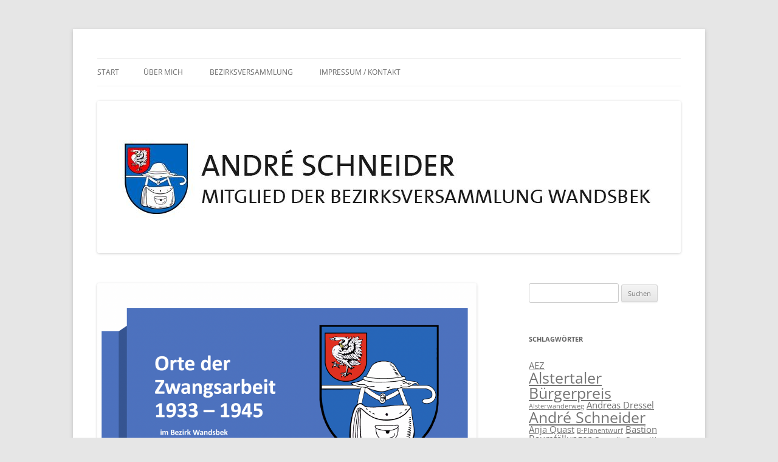

--- FILE ---
content_type: text/html; charset=UTF-8
request_url: http://www.andreschneider.net/2023/01/14/orte-der-zwangsarbeit-1933-1945-im-bezirk-wandsbek/
body_size: 12741
content:
<!DOCTYPE html>
<html lang="de">
<head>
<meta charset="UTF-8" />
<meta name="viewport" content="width=device-width, initial-scale=1.0" />
<title>Orte der Zwangsarbeit 1933 – 1945 im Bezirk Wandsbek | André Schneider</title>
<link rel="profile" href="https://gmpg.org/xfn/11" />
<link rel="pingback" href="http://www.andreschneider.net/xmlrpc.php">
<meta name='robots' content='max-image-preview:large' />
<link rel='dns-prefetch' href='//www.andreschneider.net' />
<link rel="alternate" type="application/rss+xml" title="André Schneider &raquo; Feed" href="http://www.andreschneider.net/feed/" />
<link rel="alternate" type="application/rss+xml" title="André Schneider &raquo; Kommentar-Feed" href="http://www.andreschneider.net/comments/feed/" />
<link rel="alternate" type="application/rss+xml" title="André Schneider &raquo; Kommentar-Feed zu Orte der Zwangsarbeit 1933 – 1945 im Bezirk Wandsbek" href="http://www.andreschneider.net/2023/01/14/orte-der-zwangsarbeit-1933-1945-im-bezirk-wandsbek/feed/" />
<link rel="alternate" title="oEmbed (JSON)" type="application/json+oembed" href="http://www.andreschneider.net/wp-json/oembed/1.0/embed?url=http%3A%2F%2Fwww.andreschneider.net%2F2023%2F01%2F14%2Forte-der-zwangsarbeit-1933-1945-im-bezirk-wandsbek%2F" />
<link rel="alternate" title="oEmbed (XML)" type="text/xml+oembed" href="http://www.andreschneider.net/wp-json/oembed/1.0/embed?url=http%3A%2F%2Fwww.andreschneider.net%2F2023%2F01%2F14%2Forte-der-zwangsarbeit-1933-1945-im-bezirk-wandsbek%2F&#038;format=xml" />
<style id='wp-img-auto-sizes-contain-inline-css' type='text/css'>
img:is([sizes=auto i],[sizes^="auto," i]){contain-intrinsic-size:3000px 1500px}
/*# sourceURL=wp-img-auto-sizes-contain-inline-css */
</style>
<style id='wp-emoji-styles-inline-css' type='text/css'>

	img.wp-smiley, img.emoji {
		display: inline !important;
		border: none !important;
		box-shadow: none !important;
		height: 1em !important;
		width: 1em !important;
		margin: 0 0.07em !important;
		vertical-align: -0.1em !important;
		background: none !important;
		padding: 0 !important;
	}
/*# sourceURL=wp-emoji-styles-inline-css */
</style>
<style id='wp-block-library-inline-css' type='text/css'>
:root{--wp-block-synced-color:#7a00df;--wp-block-synced-color--rgb:122,0,223;--wp-bound-block-color:var(--wp-block-synced-color);--wp-editor-canvas-background:#ddd;--wp-admin-theme-color:#007cba;--wp-admin-theme-color--rgb:0,124,186;--wp-admin-theme-color-darker-10:#006ba1;--wp-admin-theme-color-darker-10--rgb:0,107,160.5;--wp-admin-theme-color-darker-20:#005a87;--wp-admin-theme-color-darker-20--rgb:0,90,135;--wp-admin-border-width-focus:2px}@media (min-resolution:192dpi){:root{--wp-admin-border-width-focus:1.5px}}.wp-element-button{cursor:pointer}:root .has-very-light-gray-background-color{background-color:#eee}:root .has-very-dark-gray-background-color{background-color:#313131}:root .has-very-light-gray-color{color:#eee}:root .has-very-dark-gray-color{color:#313131}:root .has-vivid-green-cyan-to-vivid-cyan-blue-gradient-background{background:linear-gradient(135deg,#00d084,#0693e3)}:root .has-purple-crush-gradient-background{background:linear-gradient(135deg,#34e2e4,#4721fb 50%,#ab1dfe)}:root .has-hazy-dawn-gradient-background{background:linear-gradient(135deg,#faaca8,#dad0ec)}:root .has-subdued-olive-gradient-background{background:linear-gradient(135deg,#fafae1,#67a671)}:root .has-atomic-cream-gradient-background{background:linear-gradient(135deg,#fdd79a,#004a59)}:root .has-nightshade-gradient-background{background:linear-gradient(135deg,#330968,#31cdcf)}:root .has-midnight-gradient-background{background:linear-gradient(135deg,#020381,#2874fc)}:root{--wp--preset--font-size--normal:16px;--wp--preset--font-size--huge:42px}.has-regular-font-size{font-size:1em}.has-larger-font-size{font-size:2.625em}.has-normal-font-size{font-size:var(--wp--preset--font-size--normal)}.has-huge-font-size{font-size:var(--wp--preset--font-size--huge)}.has-text-align-center{text-align:center}.has-text-align-left{text-align:left}.has-text-align-right{text-align:right}.has-fit-text{white-space:nowrap!important}#end-resizable-editor-section{display:none}.aligncenter{clear:both}.items-justified-left{justify-content:flex-start}.items-justified-center{justify-content:center}.items-justified-right{justify-content:flex-end}.items-justified-space-between{justify-content:space-between}.screen-reader-text{border:0;clip-path:inset(50%);height:1px;margin:-1px;overflow:hidden;padding:0;position:absolute;width:1px;word-wrap:normal!important}.screen-reader-text:focus{background-color:#ddd;clip-path:none;color:#444;display:block;font-size:1em;height:auto;left:5px;line-height:normal;padding:15px 23px 14px;text-decoration:none;top:5px;width:auto;z-index:100000}html :where(.has-border-color){border-style:solid}html :where([style*=border-top-color]){border-top-style:solid}html :where([style*=border-right-color]){border-right-style:solid}html :where([style*=border-bottom-color]){border-bottom-style:solid}html :where([style*=border-left-color]){border-left-style:solid}html :where([style*=border-width]){border-style:solid}html :where([style*=border-top-width]){border-top-style:solid}html :where([style*=border-right-width]){border-right-style:solid}html :where([style*=border-bottom-width]){border-bottom-style:solid}html :where([style*=border-left-width]){border-left-style:solid}html :where(img[class*=wp-image-]){height:auto;max-width:100%}:where(figure){margin:0 0 1em}html :where(.is-position-sticky){--wp-admin--admin-bar--position-offset:var(--wp-admin--admin-bar--height,0px)}@media screen and (max-width:600px){html :where(.is-position-sticky){--wp-admin--admin-bar--position-offset:0px}}

/*# sourceURL=wp-block-library-inline-css */
</style><style id='wp-block-paragraph-inline-css' type='text/css'>
.is-small-text{font-size:.875em}.is-regular-text{font-size:1em}.is-large-text{font-size:2.25em}.is-larger-text{font-size:3em}.has-drop-cap:not(:focus):first-letter{float:left;font-size:8.4em;font-style:normal;font-weight:100;line-height:.68;margin:.05em .1em 0 0;text-transform:uppercase}body.rtl .has-drop-cap:not(:focus):first-letter{float:none;margin-left:.1em}p.has-drop-cap.has-background{overflow:hidden}:root :where(p.has-background){padding:1.25em 2.375em}:where(p.has-text-color:not(.has-link-color)) a{color:inherit}p.has-text-align-left[style*="writing-mode:vertical-lr"],p.has-text-align-right[style*="writing-mode:vertical-rl"]{rotate:180deg}
/*# sourceURL=http://www.andreschneider.net/wp-includes/blocks/paragraph/style.min.css */
</style>
<style id='global-styles-inline-css' type='text/css'>
:root{--wp--preset--aspect-ratio--square: 1;--wp--preset--aspect-ratio--4-3: 4/3;--wp--preset--aspect-ratio--3-4: 3/4;--wp--preset--aspect-ratio--3-2: 3/2;--wp--preset--aspect-ratio--2-3: 2/3;--wp--preset--aspect-ratio--16-9: 16/9;--wp--preset--aspect-ratio--9-16: 9/16;--wp--preset--color--black: #000000;--wp--preset--color--cyan-bluish-gray: #abb8c3;--wp--preset--color--white: #fff;--wp--preset--color--pale-pink: #f78da7;--wp--preset--color--vivid-red: #cf2e2e;--wp--preset--color--luminous-vivid-orange: #ff6900;--wp--preset--color--luminous-vivid-amber: #fcb900;--wp--preset--color--light-green-cyan: #7bdcb5;--wp--preset--color--vivid-green-cyan: #00d084;--wp--preset--color--pale-cyan-blue: #8ed1fc;--wp--preset--color--vivid-cyan-blue: #0693e3;--wp--preset--color--vivid-purple: #9b51e0;--wp--preset--color--blue: #21759b;--wp--preset--color--dark-gray: #444;--wp--preset--color--medium-gray: #9f9f9f;--wp--preset--color--light-gray: #e6e6e6;--wp--preset--gradient--vivid-cyan-blue-to-vivid-purple: linear-gradient(135deg,rgb(6,147,227) 0%,rgb(155,81,224) 100%);--wp--preset--gradient--light-green-cyan-to-vivid-green-cyan: linear-gradient(135deg,rgb(122,220,180) 0%,rgb(0,208,130) 100%);--wp--preset--gradient--luminous-vivid-amber-to-luminous-vivid-orange: linear-gradient(135deg,rgb(252,185,0) 0%,rgb(255,105,0) 100%);--wp--preset--gradient--luminous-vivid-orange-to-vivid-red: linear-gradient(135deg,rgb(255,105,0) 0%,rgb(207,46,46) 100%);--wp--preset--gradient--very-light-gray-to-cyan-bluish-gray: linear-gradient(135deg,rgb(238,238,238) 0%,rgb(169,184,195) 100%);--wp--preset--gradient--cool-to-warm-spectrum: linear-gradient(135deg,rgb(74,234,220) 0%,rgb(151,120,209) 20%,rgb(207,42,186) 40%,rgb(238,44,130) 60%,rgb(251,105,98) 80%,rgb(254,248,76) 100%);--wp--preset--gradient--blush-light-purple: linear-gradient(135deg,rgb(255,206,236) 0%,rgb(152,150,240) 100%);--wp--preset--gradient--blush-bordeaux: linear-gradient(135deg,rgb(254,205,165) 0%,rgb(254,45,45) 50%,rgb(107,0,62) 100%);--wp--preset--gradient--luminous-dusk: linear-gradient(135deg,rgb(255,203,112) 0%,rgb(199,81,192) 50%,rgb(65,88,208) 100%);--wp--preset--gradient--pale-ocean: linear-gradient(135deg,rgb(255,245,203) 0%,rgb(182,227,212) 50%,rgb(51,167,181) 100%);--wp--preset--gradient--electric-grass: linear-gradient(135deg,rgb(202,248,128) 0%,rgb(113,206,126) 100%);--wp--preset--gradient--midnight: linear-gradient(135deg,rgb(2,3,129) 0%,rgb(40,116,252) 100%);--wp--preset--font-size--small: 13px;--wp--preset--font-size--medium: 20px;--wp--preset--font-size--large: 36px;--wp--preset--font-size--x-large: 42px;--wp--preset--spacing--20: 0.44rem;--wp--preset--spacing--30: 0.67rem;--wp--preset--spacing--40: 1rem;--wp--preset--spacing--50: 1.5rem;--wp--preset--spacing--60: 2.25rem;--wp--preset--spacing--70: 3.38rem;--wp--preset--spacing--80: 5.06rem;--wp--preset--shadow--natural: 6px 6px 9px rgba(0, 0, 0, 0.2);--wp--preset--shadow--deep: 12px 12px 50px rgba(0, 0, 0, 0.4);--wp--preset--shadow--sharp: 6px 6px 0px rgba(0, 0, 0, 0.2);--wp--preset--shadow--outlined: 6px 6px 0px -3px rgb(255, 255, 255), 6px 6px rgb(0, 0, 0);--wp--preset--shadow--crisp: 6px 6px 0px rgb(0, 0, 0);}:where(.is-layout-flex){gap: 0.5em;}:where(.is-layout-grid){gap: 0.5em;}body .is-layout-flex{display: flex;}.is-layout-flex{flex-wrap: wrap;align-items: center;}.is-layout-flex > :is(*, div){margin: 0;}body .is-layout-grid{display: grid;}.is-layout-grid > :is(*, div){margin: 0;}:where(.wp-block-columns.is-layout-flex){gap: 2em;}:where(.wp-block-columns.is-layout-grid){gap: 2em;}:where(.wp-block-post-template.is-layout-flex){gap: 1.25em;}:where(.wp-block-post-template.is-layout-grid){gap: 1.25em;}.has-black-color{color: var(--wp--preset--color--black) !important;}.has-cyan-bluish-gray-color{color: var(--wp--preset--color--cyan-bluish-gray) !important;}.has-white-color{color: var(--wp--preset--color--white) !important;}.has-pale-pink-color{color: var(--wp--preset--color--pale-pink) !important;}.has-vivid-red-color{color: var(--wp--preset--color--vivid-red) !important;}.has-luminous-vivid-orange-color{color: var(--wp--preset--color--luminous-vivid-orange) !important;}.has-luminous-vivid-amber-color{color: var(--wp--preset--color--luminous-vivid-amber) !important;}.has-light-green-cyan-color{color: var(--wp--preset--color--light-green-cyan) !important;}.has-vivid-green-cyan-color{color: var(--wp--preset--color--vivid-green-cyan) !important;}.has-pale-cyan-blue-color{color: var(--wp--preset--color--pale-cyan-blue) !important;}.has-vivid-cyan-blue-color{color: var(--wp--preset--color--vivid-cyan-blue) !important;}.has-vivid-purple-color{color: var(--wp--preset--color--vivid-purple) !important;}.has-black-background-color{background-color: var(--wp--preset--color--black) !important;}.has-cyan-bluish-gray-background-color{background-color: var(--wp--preset--color--cyan-bluish-gray) !important;}.has-white-background-color{background-color: var(--wp--preset--color--white) !important;}.has-pale-pink-background-color{background-color: var(--wp--preset--color--pale-pink) !important;}.has-vivid-red-background-color{background-color: var(--wp--preset--color--vivid-red) !important;}.has-luminous-vivid-orange-background-color{background-color: var(--wp--preset--color--luminous-vivid-orange) !important;}.has-luminous-vivid-amber-background-color{background-color: var(--wp--preset--color--luminous-vivid-amber) !important;}.has-light-green-cyan-background-color{background-color: var(--wp--preset--color--light-green-cyan) !important;}.has-vivid-green-cyan-background-color{background-color: var(--wp--preset--color--vivid-green-cyan) !important;}.has-pale-cyan-blue-background-color{background-color: var(--wp--preset--color--pale-cyan-blue) !important;}.has-vivid-cyan-blue-background-color{background-color: var(--wp--preset--color--vivid-cyan-blue) !important;}.has-vivid-purple-background-color{background-color: var(--wp--preset--color--vivid-purple) !important;}.has-black-border-color{border-color: var(--wp--preset--color--black) !important;}.has-cyan-bluish-gray-border-color{border-color: var(--wp--preset--color--cyan-bluish-gray) !important;}.has-white-border-color{border-color: var(--wp--preset--color--white) !important;}.has-pale-pink-border-color{border-color: var(--wp--preset--color--pale-pink) !important;}.has-vivid-red-border-color{border-color: var(--wp--preset--color--vivid-red) !important;}.has-luminous-vivid-orange-border-color{border-color: var(--wp--preset--color--luminous-vivid-orange) !important;}.has-luminous-vivid-amber-border-color{border-color: var(--wp--preset--color--luminous-vivid-amber) !important;}.has-light-green-cyan-border-color{border-color: var(--wp--preset--color--light-green-cyan) !important;}.has-vivid-green-cyan-border-color{border-color: var(--wp--preset--color--vivid-green-cyan) !important;}.has-pale-cyan-blue-border-color{border-color: var(--wp--preset--color--pale-cyan-blue) !important;}.has-vivid-cyan-blue-border-color{border-color: var(--wp--preset--color--vivid-cyan-blue) !important;}.has-vivid-purple-border-color{border-color: var(--wp--preset--color--vivid-purple) !important;}.has-vivid-cyan-blue-to-vivid-purple-gradient-background{background: var(--wp--preset--gradient--vivid-cyan-blue-to-vivid-purple) !important;}.has-light-green-cyan-to-vivid-green-cyan-gradient-background{background: var(--wp--preset--gradient--light-green-cyan-to-vivid-green-cyan) !important;}.has-luminous-vivid-amber-to-luminous-vivid-orange-gradient-background{background: var(--wp--preset--gradient--luminous-vivid-amber-to-luminous-vivid-orange) !important;}.has-luminous-vivid-orange-to-vivid-red-gradient-background{background: var(--wp--preset--gradient--luminous-vivid-orange-to-vivid-red) !important;}.has-very-light-gray-to-cyan-bluish-gray-gradient-background{background: var(--wp--preset--gradient--very-light-gray-to-cyan-bluish-gray) !important;}.has-cool-to-warm-spectrum-gradient-background{background: var(--wp--preset--gradient--cool-to-warm-spectrum) !important;}.has-blush-light-purple-gradient-background{background: var(--wp--preset--gradient--blush-light-purple) !important;}.has-blush-bordeaux-gradient-background{background: var(--wp--preset--gradient--blush-bordeaux) !important;}.has-luminous-dusk-gradient-background{background: var(--wp--preset--gradient--luminous-dusk) !important;}.has-pale-ocean-gradient-background{background: var(--wp--preset--gradient--pale-ocean) !important;}.has-electric-grass-gradient-background{background: var(--wp--preset--gradient--electric-grass) !important;}.has-midnight-gradient-background{background: var(--wp--preset--gradient--midnight) !important;}.has-small-font-size{font-size: var(--wp--preset--font-size--small) !important;}.has-medium-font-size{font-size: var(--wp--preset--font-size--medium) !important;}.has-large-font-size{font-size: var(--wp--preset--font-size--large) !important;}.has-x-large-font-size{font-size: var(--wp--preset--font-size--x-large) !important;}
/*# sourceURL=global-styles-inline-css */
</style>

<style id='classic-theme-styles-inline-css' type='text/css'>
/*! This file is auto-generated */
.wp-block-button__link{color:#fff;background-color:#32373c;border-radius:9999px;box-shadow:none;text-decoration:none;padding:calc(.667em + 2px) calc(1.333em + 2px);font-size:1.125em}.wp-block-file__button{background:#32373c;color:#fff;text-decoration:none}
/*# sourceURL=/wp-includes/css/classic-themes.min.css */
</style>
<link rel='stylesheet' id='contact-form-7-css' href='http://www.andreschneider.net/wp-content/plugins/contact-form-7/includes/css/styles.css?ver=6.1.4' type='text/css' media='all' />
<link rel='stylesheet' id='twentytwelve-fonts-css' href='http://www.andreschneider.net/wp-content/themes/twentytwelve/fonts/font-open-sans.css?ver=20230328' type='text/css' media='all' />
<link rel='stylesheet' id='twentytwelve-style-css' href='http://www.andreschneider.net/wp-content/themes/twentytwelve/style.css?ver=20251202' type='text/css' media='all' />
<link rel='stylesheet' id='twentytwelve-block-style-css' href='http://www.andreschneider.net/wp-content/themes/twentytwelve/css/blocks.css?ver=20251031' type='text/css' media='all' />
<script type="text/javascript" src="http://www.andreschneider.net/wp-includes/js/jquery/jquery.min.js?ver=3.7.1" id="jquery-core-js"></script>
<script type="text/javascript" src="http://www.andreschneider.net/wp-includes/js/jquery/jquery-migrate.min.js?ver=3.4.1" id="jquery-migrate-js"></script>
<script type="text/javascript" src="http://www.andreschneider.net/wp-content/themes/twentytwelve/js/navigation.js?ver=20250303" id="twentytwelve-navigation-js" defer="defer" data-wp-strategy="defer"></script>
<link rel="https://api.w.org/" href="http://www.andreschneider.net/wp-json/" /><link rel="alternate" title="JSON" type="application/json" href="http://www.andreschneider.net/wp-json/wp/v2/posts/298" /><link rel="EditURI" type="application/rsd+xml" title="RSD" href="http://www.andreschneider.net/xmlrpc.php?rsd" />
<meta name="generator" content="WordPress 6.9" />
<link rel="canonical" href="http://www.andreschneider.net/2023/01/14/orte-der-zwangsarbeit-1933-1945-im-bezirk-wandsbek/" />
<link rel='shortlink' href='http://www.andreschneider.net/?p=298' />
<style type="text/css">.recentcomments a{display:inline !important;padding:0 !important;margin:0 !important;}</style>	<style type="text/css" id="twentytwelve-header-css">
		.site-title,
	.site-description {
		position: absolute;
		clip-path: inset(50%);
	}
			</style>
	<link rel="icon" href="http://www.andreschneider.net/wp-content/uploads/2020/05/cropped-Wappen_Wandsbek-1-32x32.png" sizes="32x32" />
<link rel="icon" href="http://www.andreschneider.net/wp-content/uploads/2020/05/cropped-Wappen_Wandsbek-1-192x192.png" sizes="192x192" />
<link rel="apple-touch-icon" href="http://www.andreschneider.net/wp-content/uploads/2020/05/cropped-Wappen_Wandsbek-1-180x180.png" />
<meta name="msapplication-TileImage" content="http://www.andreschneider.net/wp-content/uploads/2020/05/cropped-Wappen_Wandsbek-1-270x270.png" />
</head>

<body class="wp-singular post-template-default single single-post postid-298 single-format-standard wp-embed-responsive wp-theme-twentytwelve custom-font-enabled single-author">
<div id="page" class="hfeed site">
	<a class="screen-reader-text skip-link" href="#content">Zum Inhalt springen</a>
	<header id="masthead" class="site-header">
		<hgroup>
							<h1 class="site-title"><a href="http://www.andreschneider.net/" rel="home" >André Schneider</a></h1>
								<h2 class="site-description">Eine weitere WordPress-Website</h2>
					</hgroup>

		<nav id="site-navigation" class="main-navigation">
			<button class="menu-toggle">Menü</button>
			<div class="nav-menu"><ul>
<li ><a href="http://www.andreschneider.net/">Start</a></li><li class="page_item page-item-40"><a href="http://www.andreschneider.net/ueber-mich/">Über mich</a></li>
<li class="page_item page-item-2"><a href="http://www.andreschneider.net/beispiel-seite/">Bezirksversammlung</a></li>
<li class="page_item page-item-10 page_item_has_children"><a href="http://www.andreschneider.net/impressum-kontakt/">Impressum / Kontakt</a>
<ul class='children'>
	<li class="page_item page-item-16"><a href="http://www.andreschneider.net/impressum-kontakt/datenschutzerklaerung/">Datenschutzerklärung</a></li>
</ul>
</li>
</ul></div>
		</nav><!-- #site-navigation -->

				<a href="http://www.andreschneider.net/"  rel="home"><img src="http://www.andreschneider.net/wp-content/uploads/2019/07/cropped-header_AS.jpg" width="960" height="250" alt="André Schneider" class="header-image" srcset="http://www.andreschneider.net/wp-content/uploads/2019/07/cropped-header_AS.jpg 960w, http://www.andreschneider.net/wp-content/uploads/2019/07/cropped-header_AS-300x78.jpg 300w, http://www.andreschneider.net/wp-content/uploads/2019/07/cropped-header_AS-768x200.jpg 768w, http://www.andreschneider.net/wp-content/uploads/2019/07/cropped-header_AS-624x163.jpg 624w" sizes="(max-width: 960px) 100vw, 960px" decoding="async" fetchpriority="high" /></a>
			</header><!-- #masthead -->

	<div id="main" class="wrapper">

	<div id="primary" class="site-content">
		<div id="content" role="main">

			
				
	<article id="post-298" class="post-298 post type-post status-publish format-standard has-post-thumbnail hentry category-allgemein category-bezirksamt category-bezirksversammlung-wandsbek category-wandsbek tag-gedenkveranstaltung">
				<header class="entry-header">
			<img width="624" height="366" src="http://www.andreschneider.net/wp-content/uploads/2023/01/Titel-624x366.png" class="attachment-post-thumbnail size-post-thumbnail wp-post-image" alt="" decoding="async" srcset="http://www.andreschneider.net/wp-content/uploads/2023/01/Titel-624x366.png 624w, http://www.andreschneider.net/wp-content/uploads/2023/01/Titel-300x176.png 300w, http://www.andreschneider.net/wp-content/uploads/2023/01/Titel-1024x600.png 1024w, http://www.andreschneider.net/wp-content/uploads/2023/01/Titel-768x450.png 768w, http://www.andreschneider.net/wp-content/uploads/2023/01/Titel-1536x900.png 1536w, http://www.andreschneider.net/wp-content/uploads/2023/01/Titel.png 1908w" sizes="(max-width: 624px) 100vw, 624px" />
						<h1 class="entry-title">Orte der Zwangsarbeit 1933 – 1945 im Bezirk Wandsbek</h1>
								</header><!-- .entry-header -->

				<div class="entry-content">
			
<p><strong>Gedenkveranstaltung der Bezirksversammlung Wandsbek am 27. Januar 2023</strong></p>



<p>Die Bezirksversammlung Wandsbek lädt am 27. Januar, dem Tag des Gedenkens an die Opfer des Nationalsozialismus, zu einer Gedenkveranstaltung im Bezirksamt Wandsbek ein.</p>



<p>Die Gedenkveranstaltung wird am&nbsp;<strong>27. Januar 2023 ab 17 Uhr im Bürgersaal Wandsbek, </strong><strong>Am Alten Posthaus 4, 22041 Hamburg</strong>&nbsp;stattfinden und zusätzlich als Livestream übertragen. Der Livestream kann über die Internetseite der Bezirksversammlung Wandsbek und unter folgendem Link aufgerufen werden:&nbsp;<a href="https://youtu.be/5bh1zkapOgA">https://youtu.be/5bh1zkapOgA</a></p>



<p>In der NS-Zeit mussten tausende Menschen aus den besetzten Ländern wie Sklaven in Wandsbeker Betrieben, Bauernhöfen und Privathaushalten arbeiten. Die Bezirksversammlung Wandsbek gedenkt ihrer in der Verpflichtung, sich für Frieden und Humanität einzusetzen und Zwangsarbeit zu ächten.</p>



<p>Der Vorsitzende der Bezirksversammlung Wandsbek, André Schneider, wird die Veranstaltung eröffnen. Stefan Romey wird anschließend über die Orte der Zwangsarbeit im Bezirk Wandsbek berichten.&nbsp;</p>



<p>Die Präsidiumsmitglieder der Bezirksversammlung, André Schneider, Philip Buse und Katja Rosenbohm werden an drei exemplarische Schicksale, die sich im Bezirk Wandsbek ereignet haben, erinnern.</p>



<p>Musikalisch wird die Veranstaltung von Herrn Helmut Stuarnig (Hamburger Symphoniker) und Frau Regine Münchow (Musiklehrerin) begleitet.</p>
					</div><!-- .entry-content -->
		
		<footer class="entry-meta">
			Dieser Beitrag wurde am <a href="http://www.andreschneider.net/2023/01/14/orte-der-zwangsarbeit-1933-1945-im-bezirk-wandsbek/" title="14:49" rel="bookmark"><time class="entry-date" datetime="2023-01-14T14:49:45+01:00">14. Januar 2023</time></a><span class="by-author"> von <span class="author vcard"><a class="url fn n" href="http://www.andreschneider.net/author/aschneider/" title="Alle Beiträge von aschneider anzeigen" rel="author">aschneider</a></span></span> in <a href="http://www.andreschneider.net/category/allgemein/" rel="category tag">Allgemein</a>, <a href="http://www.andreschneider.net/category/bezirksamt/" rel="category tag">Bezirksamt</a>, <a href="http://www.andreschneider.net/category/bezirksversammlung-wandsbek/" rel="category tag">Bezirksversammlung Wandsbek</a>, <a href="http://www.andreschneider.net/category/wandsbek/" rel="category tag">Wandsbek</a> veröffentlicht. Schlagworte: <a href="http://www.andreschneider.net/tag/gedenkveranstaltung/" rel="tag">Gedenkveranstaltung</a>.								</footer><!-- .entry-meta -->
	</article><!-- #post -->

				<nav class="nav-single">
					<h3 class="assistive-text">Beitragsnavigation</h3>
					<span class="nav-previous"><a href="http://www.andreschneider.net/2022/12/16/vergabe-des-alstertaler-buergerpreises-2022/" rel="prev"><span class="meta-nav">&larr;</span> Vergabe des Alstertaler Bürgerpreises 2022</a></span>
					<span class="nav-next"><a href="http://www.andreschneider.net/2023/02/06/beschluss-der-bezirksversammlung-wandsbek-umgesetzt-spielplatz-im-hainesch-iland-wird-runderneuert/" rel="next">Beschluss der Bezirksversammlung Wandsbek umgesetzt: Spielplatz im Hainesch-Iland wird runderneuert <span class="meta-nav">&rarr;</span></a></span>
				</nav><!-- .nav-single -->

				
<div id="comments" class="comments-area">

	
	
	
</div><!-- #comments .comments-area -->

			
		</div><!-- #content -->
	</div><!-- #primary -->


			<div id="secondary" class="widget-area" role="complementary">
			<aside id="search-2" class="widget widget_search"><form role="search" method="get" id="searchform" class="searchform" action="http://www.andreschneider.net/">
				<div>
					<label class="screen-reader-text" for="s">Suche nach:</label>
					<input type="text" value="" name="s" id="s" />
					<input type="submit" id="searchsubmit" value="Suchen" />
				</div>
			</form></aside><aside id="tag_cloud-2" class="widget widget_tag_cloud"><h3 class="widget-title">Schlagwörter</h3><div class="tagcloud"><ul class='wp-tag-cloud' role='list'>
	<li><a href="http://www.andreschneider.net/tag/aez/" class="tag-cloud-link tag-link-48 tag-link-position-1" style="font-size: 11.6pt;" aria-label="AEZ (2 Einträge)">AEZ</a></li>
	<li><a href="http://www.andreschneider.net/tag/alstertaler-buergerpreis/" class="tag-cloud-link tag-link-55 tag-link-position-2" style="font-size: 19pt;" aria-label="Alstertaler Bürgerpreis (6 Einträge)">Alstertaler Bürgerpreis</a></li>
	<li><a href="http://www.andreschneider.net/tag/alsterwanderweg/" class="tag-cloud-link tag-link-14 tag-link-position-3" style="font-size: 8pt;" aria-label="Alsterwanderweg (1 Eintrag)">Alsterwanderweg</a></li>
	<li><a href="http://www.andreschneider.net/tag/andreas-dressel/" class="tag-cloud-link tag-link-29 tag-link-position-4" style="font-size: 11.6pt;" aria-label="Andreas Dressel (2 Einträge)">Andreas Dressel</a></li>
	<li><a href="http://www.andreschneider.net/tag/andre-schneider/" class="tag-cloud-link tag-link-26 tag-link-position-5" style="font-size: 19pt;" aria-label="André Schneider (6 Einträge)">André Schneider</a></li>
	<li><a href="http://www.andreschneider.net/tag/anja-quast/" class="tag-cloud-link tag-link-32 tag-link-position-6" style="font-size: 11.6pt;" aria-label="Anja Quast (2 Einträge)">Anja Quast</a></li>
	<li><a href="http://www.andreschneider.net/tag/b-planentwurf/" class="tag-cloud-link tag-link-39 tag-link-position-7" style="font-size: 8pt;" aria-label="B-Planentwurf (1 Eintrag)">B-Planentwurf</a></li>
	<li><a href="http://www.andreschneider.net/tag/bastion/" class="tag-cloud-link tag-link-13 tag-link-position-8" style="font-size: 11.6pt;" aria-label="Bastion (2 Einträge)">Bastion</a></li>
	<li><a href="http://www.andreschneider.net/tag/baumfaellungen/" class="tag-cloud-link tag-link-59 tag-link-position-9" style="font-size: 11.6pt;" aria-label="Baumfällungen (2 Einträge)">Baumfällungen</a></li>
	<li><a href="http://www.andreschneider.net/tag/baustelle/" class="tag-cloud-link tag-link-35 tag-link-position-10" style="font-size: 8pt;" aria-label="Baustelle (1 Eintrag)">Baustelle</a></li>
	<li><a href="http://www.andreschneider.net/tag/berner-weg/" class="tag-cloud-link tag-link-33 tag-link-position-11" style="font-size: 8pt;" aria-label="Berner Weg (1 Eintrag)">Berner Weg</a></li>
	<li><a href="http://www.andreschneider.net/tag/buergerpreis-2022/" class="tag-cloud-link tag-link-93 tag-link-position-12" style="font-size: 11.6pt;" aria-label="Bürgerpreis 2022 (2 Einträge)">Bürgerpreis 2022</a></li>
	<li><a href="http://www.andreschneider.net/tag/coronavirus/" class="tag-cloud-link tag-link-36 tag-link-position-13" style="font-size: 11.6pt;" aria-label="Coronavirus (2 Einträge)">Coronavirus</a></li>
	<li><a href="http://www.andreschneider.net/tag/covid-19/" class="tag-cloud-link tag-link-37 tag-link-position-14" style="font-size: 11.6pt;" aria-label="COVID-19 (2 Einträge)">COVID-19</a></li>
	<li><a href="http://www.andreschneider.net/tag/deckensanierung/" class="tag-cloud-link tag-link-62 tag-link-position-15" style="font-size: 14pt;" aria-label="Deckensanierung (3 Einträge)">Deckensanierung</a></li>
	<li><a href="http://www.andreschneider.net/tag/frahmredder/" class="tag-cloud-link tag-link-34 tag-link-position-16" style="font-size: 8pt;" aria-label="Frahmredder (1 Eintrag)">Frahmredder</a></li>
	<li><a href="http://www.andreschneider.net/tag/gedenken/" class="tag-cloud-link tag-link-81 tag-link-position-17" style="font-size: 14pt;" aria-label="Gedenken (3 Einträge)">Gedenken</a></li>
	<li><a href="http://www.andreschneider.net/tag/gedenkveranstaltung/" class="tag-cloud-link tag-link-58 tag-link-position-18" style="font-size: 17.6pt;" aria-label="Gedenkveranstaltung (5 Einträge)">Gedenkveranstaltung</a></li>
	<li><a href="http://www.andreschneider.net/tag/infostand/" class="tag-cloud-link tag-link-23 tag-link-position-19" style="font-size: 8pt;" aria-label="Infostand (1 Eintrag)">Infostand</a></li>
	<li><a href="http://www.andreschneider.net/tag/kirsten-martens/" class="tag-cloud-link tag-link-31 tag-link-position-20" style="font-size: 8pt;" aria-label="Kirsten Martens (1 Eintrag)">Kirsten Martens</a></li>
	<li><a href="http://www.andreschneider.net/tag/kreisverkehr/" class="tag-cloud-link tag-link-27 tag-link-position-21" style="font-size: 8pt;" aria-label="Kreisverkehr (1 Eintrag)">Kreisverkehr</a></li>
	<li><a href="http://www.andreschneider.net/tag/lsbg/" class="tag-cloud-link tag-link-45 tag-link-position-22" style="font-size: 11.6pt;" aria-label="LSBG (2 Einträge)">LSBG</a></li>
	<li><a href="http://www.andreschneider.net/tag/martin-wettering/" class="tag-cloud-link tag-link-80 tag-link-position-23" style="font-size: 14pt;" aria-label="Martin Wettering (3 Einträge)">Martin Wettering</a></li>
	<li><a href="http://www.andreschneider.net/tag/mobilitaet-und-wirtschaft/" class="tag-cloud-link tag-link-28 tag-link-position-24" style="font-size: 8pt;" aria-label="Mobilität und Wirtschaft (1 Eintrag)">Mobilität und Wirtschaft</a></li>
	<li><a href="http://www.andreschneider.net/tag/parkbank/" class="tag-cloud-link tag-link-41 tag-link-position-25" style="font-size: 8pt;" aria-label="Parkbank (1 Eintrag)">Parkbank</a></li>
	<li><a href="http://www.andreschneider.net/tag/peter-tschentscher/" class="tag-cloud-link tag-link-25 tag-link-position-26" style="font-size: 8pt;" aria-label="Peter Tschentscher (1 Eintrag)">Peter Tschentscher</a></li>
	<li><a href="http://www.andreschneider.net/tag/planung/" class="tag-cloud-link tag-link-17 tag-link-position-27" style="font-size: 8pt;" aria-label="Planung (1 Eintrag)">Planung</a></li>
	<li><a href="http://www.andreschneider.net/tag/poppenbuettel-44/" class="tag-cloud-link tag-link-40 tag-link-position-28" style="font-size: 8pt;" aria-label="Poppenbüttel 44 (1 Eintrag)">Poppenbüttel 44</a></li>
	<li><a href="http://www.andreschneider.net/tag/poppenbuetteler-schleuse/" class="tag-cloud-link tag-link-2 tag-link-position-29" style="font-size: 11.6pt;" aria-label="Poppenbütteler Schleuse (2 Einträge)">Poppenbütteler Schleuse</a></li>
	<li><a href="http://www.andreschneider.net/tag/sanierung/" class="tag-cloud-link tag-link-44 tag-link-position-30" style="font-size: 11.6pt;" aria-label="Sanierung (2 Einträge)">Sanierung</a></li>
	<li><a href="http://www.andreschneider.net/tag/saseler-heimatfest/" class="tag-cloud-link tag-link-24 tag-link-position-31" style="font-size: 8pt;" aria-label="Saseler Heimatfest (1 Eintrag)">Saseler Heimatfest</a></li>
	<li><a href="http://www.andreschneider.net/tag/saseler-markt/" class="tag-cloud-link tag-link-15 tag-link-position-32" style="font-size: 22pt;" aria-label="Saseler Markt (9 Einträge)">Saseler Markt</a></li>
	<li><a href="http://www.andreschneider.net/tag/spd-sasel/" class="tag-cloud-link tag-link-69 tag-link-position-33" style="font-size: 16pt;" aria-label="SPD Sasel (4 Einträge)">SPD Sasel</a></li>
	<li><a href="http://www.andreschneider.net/tag/sportanlage-petunienweg/" class="tag-cloud-link tag-link-22 tag-link-position-34" style="font-size: 8pt;" aria-label="Sportanlage Petunienweg (1 Eintrag)">Sportanlage Petunienweg</a></li>
	<li><a href="http://www.andreschneider.net/tag/stefan-romey/" class="tag-cloud-link tag-link-102 tag-link-position-35" style="font-size: 11.6pt;" aria-label="Stefan Romey (2 Einträge)">Stefan Romey</a></li>
	<li><a href="http://www.andreschneider.net/tag/strassensanierung/" class="tag-cloud-link tag-link-51 tag-link-position-36" style="font-size: 14pt;" aria-label="Straßensanierung (3 Einträge)">Straßensanierung</a></li>
	<li><a href="http://www.andreschneider.net/tag/tim-stoberock/" class="tag-cloud-link tag-link-30 tag-link-position-37" style="font-size: 8pt;" aria-label="Tim Stoberock (1 Eintrag)">Tim Stoberock</a></li>
	<li><a href="http://www.andreschneider.net/tag/tsv-sasel/" class="tag-cloud-link tag-link-21 tag-link-position-38" style="font-size: 8pt;" aria-label="TSV Sasel (1 Eintrag)">TSV Sasel</a></li>
	<li><a href="http://www.andreschneider.net/tag/umgestaltung/" class="tag-cloud-link tag-link-16 tag-link-position-39" style="font-size: 8pt;" aria-label="Umgestaltung (1 Eintrag)">Umgestaltung</a></li>
	<li><a href="http://www.andreschneider.net/tag/verkehr/" class="tag-cloud-link tag-link-42 tag-link-position-40" style="font-size: 8pt;" aria-label="Verkehr (1 Eintrag)">Verkehr</a></li>
	<li><a href="http://www.andreschneider.net/tag/wandsbek-medaille/" class="tag-cloud-link tag-link-52 tag-link-position-41" style="font-size: 11.6pt;" aria-label="Wandsbek Medaille (2 Einträge)">Wandsbek Medaille</a></li>
	<li><a href="http://www.andreschneider.net/tag/wellingsbuettler-weg/" class="tag-cloud-link tag-link-106 tag-link-position-42" style="font-size: 11.6pt;" aria-label="Wellingsbüttler Weg (2 Einträge)">Wellingsbüttler Weg</a></li>
	<li><a href="http://www.andreschneider.net/tag/wentzelplatz/" class="tag-cloud-link tag-link-38 tag-link-position-43" style="font-size: 11.6pt;" aria-label="Wentzelplatz (2 Einträge)">Wentzelplatz</a></li>
	<li><a href="http://www.andreschneider.net/tag/widerstand-in-wandsbek/" class="tag-cloud-link tag-link-79 tag-link-position-44" style="font-size: 14pt;" aria-label="Widerstand in Wandsbek (3 Einträge)">Widerstand in Wandsbek</a></li>
	<li><a href="http://www.andreschneider.net/tag/uesg-berner-au/" class="tag-cloud-link tag-link-105 tag-link-position-45" style="font-size: 11.6pt;" aria-label="ÜSG Berner Au (2 Einträge)">ÜSG Berner Au</a></li>
</ul>
</div>
</aside>
		<aside id="recent-posts-2" class="widget widget_recent_entries">
		<h3 class="widget-title">Neueste Beiträge</h3>
		<ul>
											<li>
					<a href="http://www.andreschneider.net/2026/01/20/schuld-verantwortung-suehne-prozesse-im-curiohaus-zu-den-ns-verbrechen-in-wandsbek/">„Schuld – Verantwortung – Sühne“ – Prozesse im Curiohaus zu den NS-Verbrechen in Wandsbek</a>
									</li>
											<li>
					<a href="http://www.andreschneider.net/2025/12/01/vergabe-des-alstertaler-buergerpreises-2025/">Vergabe des Alstertaler Bürgerpreises 2025</a>
									</li>
											<li>
					<a href="http://www.andreschneider.net/2025/11/12/sanierung-der-mellingburger-schleuse/">Sanierung der Mellingburger Schleuse</a>
									</li>
											<li>
					<a href="http://www.andreschneider.net/2025/09/18/neue-initiative-fuer-oeffentliche-toilette-am-saseler-markt/">Neue Initiative für öffentliche Toilette am Saseler Markt</a>
									</li>
											<li>
					<a href="http://www.andreschneider.net/2025/08/27/baustart-an-der-berner-au/">Baustart an der Berner Au</a>
									</li>
					</ul>

		</aside><aside id="recent-comments-2" class="widget widget_recent_comments"><h3 class="widget-title">Neueste Kommentare</h3><ul id="recentcomments"></ul></aside><aside id="archives-2" class="widget widget_archive"><h3 class="widget-title">Archiv</h3>
			<ul>
					<li><a href='http://www.andreschneider.net/2026/01/'>Januar 2026</a></li>
	<li><a href='http://www.andreschneider.net/2025/12/'>Dezember 2025</a></li>
	<li><a href='http://www.andreschneider.net/2025/11/'>November 2025</a></li>
	<li><a href='http://www.andreschneider.net/2025/09/'>September 2025</a></li>
	<li><a href='http://www.andreschneider.net/2025/08/'>August 2025</a></li>
	<li><a href='http://www.andreschneider.net/2025/07/'>Juli 2025</a></li>
	<li><a href='http://www.andreschneider.net/2025/06/'>Juni 2025</a></li>
	<li><a href='http://www.andreschneider.net/2025/04/'>April 2025</a></li>
	<li><a href='http://www.andreschneider.net/2025/01/'>Januar 2025</a></li>
	<li><a href='http://www.andreschneider.net/2024/12/'>Dezember 2024</a></li>
	<li><a href='http://www.andreschneider.net/2024/10/'>Oktober 2024</a></li>
	<li><a href='http://www.andreschneider.net/2024/09/'>September 2024</a></li>
	<li><a href='http://www.andreschneider.net/2024/07/'>Juli 2024</a></li>
	<li><a href='http://www.andreschneider.net/2024/06/'>Juni 2024</a></li>
	<li><a href='http://www.andreschneider.net/2024/04/'>April 2024</a></li>
	<li><a href='http://www.andreschneider.net/2024/02/'>Februar 2024</a></li>
	<li><a href='http://www.andreschneider.net/2024/01/'>Januar 2024</a></li>
	<li><a href='http://www.andreschneider.net/2023/12/'>Dezember 2023</a></li>
	<li><a href='http://www.andreschneider.net/2023/10/'>Oktober 2023</a></li>
	<li><a href='http://www.andreschneider.net/2023/08/'>August 2023</a></li>
	<li><a href='http://www.andreschneider.net/2023/06/'>Juni 2023</a></li>
	<li><a href='http://www.andreschneider.net/2023/05/'>Mai 2023</a></li>
	<li><a href='http://www.andreschneider.net/2023/04/'>April 2023</a></li>
	<li><a href='http://www.andreschneider.net/2023/03/'>März 2023</a></li>
	<li><a href='http://www.andreschneider.net/2023/02/'>Februar 2023</a></li>
	<li><a href='http://www.andreschneider.net/2023/01/'>Januar 2023</a></li>
	<li><a href='http://www.andreschneider.net/2022/12/'>Dezember 2022</a></li>
	<li><a href='http://www.andreschneider.net/2022/09/'>September 2022</a></li>
	<li><a href='http://www.andreschneider.net/2022/04/'>April 2022</a></li>
	<li><a href='http://www.andreschneider.net/2022/03/'>März 2022</a></li>
	<li><a href='http://www.andreschneider.net/2022/02/'>Februar 2022</a></li>
	<li><a href='http://www.andreschneider.net/2022/01/'>Januar 2022</a></li>
	<li><a href='http://www.andreschneider.net/2021/11/'>November 2021</a></li>
	<li><a href='http://www.andreschneider.net/2021/10/'>Oktober 2021</a></li>
	<li><a href='http://www.andreschneider.net/2021/09/'>September 2021</a></li>
	<li><a href='http://www.andreschneider.net/2021/08/'>August 2021</a></li>
	<li><a href='http://www.andreschneider.net/2021/07/'>Juli 2021</a></li>
	<li><a href='http://www.andreschneider.net/2021/04/'>April 2021</a></li>
	<li><a href='http://www.andreschneider.net/2021/03/'>März 2021</a></li>
	<li><a href='http://www.andreschneider.net/2021/02/'>Februar 2021</a></li>
	<li><a href='http://www.andreschneider.net/2021/01/'>Januar 2021</a></li>
	<li><a href='http://www.andreschneider.net/2020/12/'>Dezember 2020</a></li>
	<li><a href='http://www.andreschneider.net/2020/11/'>November 2020</a></li>
	<li><a href='http://www.andreschneider.net/2020/10/'>Oktober 2020</a></li>
	<li><a href='http://www.andreschneider.net/2020/08/'>August 2020</a></li>
	<li><a href='http://www.andreschneider.net/2020/07/'>Juli 2020</a></li>
	<li><a href='http://www.andreschneider.net/2020/06/'>Juni 2020</a></li>
	<li><a href='http://www.andreschneider.net/2020/05/'>Mai 2020</a></li>
	<li><a href='http://www.andreschneider.net/2020/03/'>März 2020</a></li>
	<li><a href='http://www.andreschneider.net/2020/02/'>Februar 2020</a></li>
	<li><a href='http://www.andreschneider.net/2019/12/'>Dezember 2019</a></li>
	<li><a href='http://www.andreschneider.net/2019/11/'>November 2019</a></li>
	<li><a href='http://www.andreschneider.net/2019/09/'>September 2019</a></li>
			</ul>

			</aside><aside id="categories-2" class="widget widget_categories"><h3 class="widget-title">Kategorien</h3>
			<ul>
					<li class="cat-item cat-item-1"><a href="http://www.andreschneider.net/category/allgemein/">Allgemein</a>
</li>
	<li class="cat-item cat-item-3"><a href="http://www.andreschneider.net/category/alstertal/">Alstertal</a>
</li>
	<li class="cat-item cat-item-56"><a href="http://www.andreschneider.net/category/bezirksamt/">Bezirksamt</a>
</li>
	<li class="cat-item cat-item-6"><a href="http://www.andreschneider.net/category/bezirksversammlung-wandsbek/">Bezirksversammlung Wandsbek</a>
</li>
	<li class="cat-item cat-item-89"><a href="http://www.andreschneider.net/category/hamburg/">Hamburg</a>
</li>
	<li class="cat-item cat-item-12"><a href="http://www.andreschneider.net/category/hummelsbuettel/">Hummelsbüttel</a>
</li>
	<li class="cat-item cat-item-125"><a href="http://www.andreschneider.net/category/mobilitaet/">Mobilität</a>
</li>
	<li class="cat-item cat-item-10"><a href="http://www.andreschneider.net/category/poppenbuettel/">Poppenbüttel</a>
</li>
	<li class="cat-item cat-item-7"><a href="http://www.andreschneider.net/category/regionalausschuss-alstertal/">Regionalausschuss Alstertal</a>
</li>
	<li class="cat-item cat-item-9"><a href="http://www.andreschneider.net/category/sasel/">Sasel</a>
</li>
	<li class="cat-item cat-item-8"><a href="http://www.andreschneider.net/category/spd/">SPD</a>
</li>
	<li class="cat-item cat-item-137"><a href="http://www.andreschneider.net/category/umwelt-klimaschutz/">Umwelt &amp; Klimaschutz</a>
</li>
	<li class="cat-item cat-item-4"><a href="http://www.andreschneider.net/category/walddoerfer/">Walddörfer</a>
</li>
	<li class="cat-item cat-item-5"><a href="http://www.andreschneider.net/category/wandsbek/">Wandsbek</a>
</li>
	<li class="cat-item cat-item-11"><a href="http://www.andreschneider.net/category/wellingsbuettel/">Wellingsbüttel</a>
</li>
			</ul>

			</aside><aside id="meta-2" class="widget widget_meta"><h3 class="widget-title">Meta</h3>
		<ul>
						<li><a href="http://www.andreschneider.net/wp-login.php">Anmelden</a></li>
			<li><a href="http://www.andreschneider.net/feed/">Feed der Einträge</a></li>
			<li><a href="http://www.andreschneider.net/comments/feed/">Kommentar-Feed</a></li>

			<li><a href="https://de.wordpress.org/">WordPress.org</a></li>
		</ul>

		</aside>		</div><!-- #secondary -->
		</div><!-- #main .wrapper -->
	<footer id="colophon" role="contentinfo">
		<div class="site-info">
									<a href="https://de.wordpress.org/" class="imprint" title="Eine semantische, persönliche Publikationsplattform">
				Mit Stolz präsentiert von WordPress			</a>
		</div><!-- .site-info -->
	</footer><!-- #colophon -->
</div><!-- #page -->

<script type="speculationrules">
{"prefetch":[{"source":"document","where":{"and":[{"href_matches":"/*"},{"not":{"href_matches":["/wp-*.php","/wp-admin/*","/wp-content/uploads/*","/wp-content/*","/wp-content/plugins/*","/wp-content/themes/twentytwelve/*","/*\\?(.+)"]}},{"not":{"selector_matches":"a[rel~=\"nofollow\"]"}},{"not":{"selector_matches":".no-prefetch, .no-prefetch a"}}]},"eagerness":"conservative"}]}
</script>
<script type="text/javascript" src="http://www.andreschneider.net/wp-includes/js/dist/hooks.min.js?ver=dd5603f07f9220ed27f1" id="wp-hooks-js"></script>
<script type="text/javascript" src="http://www.andreschneider.net/wp-includes/js/dist/i18n.min.js?ver=c26c3dc7bed366793375" id="wp-i18n-js"></script>
<script type="text/javascript" id="wp-i18n-js-after">
/* <![CDATA[ */
wp.i18n.setLocaleData( { 'text direction\u0004ltr': [ 'ltr' ] } );
//# sourceURL=wp-i18n-js-after
/* ]]> */
</script>
<script type="text/javascript" src="http://www.andreschneider.net/wp-content/plugins/contact-form-7/includes/swv/js/index.js?ver=6.1.4" id="swv-js"></script>
<script type="text/javascript" id="contact-form-7-js-translations">
/* <![CDATA[ */
( function( domain, translations ) {
	var localeData = translations.locale_data[ domain ] || translations.locale_data.messages;
	localeData[""].domain = domain;
	wp.i18n.setLocaleData( localeData, domain );
} )( "contact-form-7", {"translation-revision-date":"2025-10-26 03:28:49+0000","generator":"GlotPress\/4.0.3","domain":"messages","locale_data":{"messages":{"":{"domain":"messages","plural-forms":"nplurals=2; plural=n != 1;","lang":"de"},"This contact form is placed in the wrong place.":["Dieses Kontaktformular wurde an der falschen Stelle platziert."],"Error:":["Fehler:"]}},"comment":{"reference":"includes\/js\/index.js"}} );
//# sourceURL=contact-form-7-js-translations
/* ]]> */
</script>
<script type="text/javascript" id="contact-form-7-js-before">
/* <![CDATA[ */
var wpcf7 = {
    "api": {
        "root": "http:\/\/www.andreschneider.net\/wp-json\/",
        "namespace": "contact-form-7\/v1"
    },
    "cached": 1
};
//# sourceURL=contact-form-7-js-before
/* ]]> */
</script>
<script type="text/javascript" src="http://www.andreschneider.net/wp-content/plugins/contact-form-7/includes/js/index.js?ver=6.1.4" id="contact-form-7-js"></script>
<script id="wp-emoji-settings" type="application/json">
{"baseUrl":"https://s.w.org/images/core/emoji/17.0.2/72x72/","ext":".png","svgUrl":"https://s.w.org/images/core/emoji/17.0.2/svg/","svgExt":".svg","source":{"concatemoji":"http://www.andreschneider.net/wp-includes/js/wp-emoji-release.min.js?ver=6.9"}}
</script>
<script type="module">
/* <![CDATA[ */
/*! This file is auto-generated */
const a=JSON.parse(document.getElementById("wp-emoji-settings").textContent),o=(window._wpemojiSettings=a,"wpEmojiSettingsSupports"),s=["flag","emoji"];function i(e){try{var t={supportTests:e,timestamp:(new Date).valueOf()};sessionStorage.setItem(o,JSON.stringify(t))}catch(e){}}function c(e,t,n){e.clearRect(0,0,e.canvas.width,e.canvas.height),e.fillText(t,0,0);t=new Uint32Array(e.getImageData(0,0,e.canvas.width,e.canvas.height).data);e.clearRect(0,0,e.canvas.width,e.canvas.height),e.fillText(n,0,0);const a=new Uint32Array(e.getImageData(0,0,e.canvas.width,e.canvas.height).data);return t.every((e,t)=>e===a[t])}function p(e,t){e.clearRect(0,0,e.canvas.width,e.canvas.height),e.fillText(t,0,0);var n=e.getImageData(16,16,1,1);for(let e=0;e<n.data.length;e++)if(0!==n.data[e])return!1;return!0}function u(e,t,n,a){switch(t){case"flag":return n(e,"\ud83c\udff3\ufe0f\u200d\u26a7\ufe0f","\ud83c\udff3\ufe0f\u200b\u26a7\ufe0f")?!1:!n(e,"\ud83c\udde8\ud83c\uddf6","\ud83c\udde8\u200b\ud83c\uddf6")&&!n(e,"\ud83c\udff4\udb40\udc67\udb40\udc62\udb40\udc65\udb40\udc6e\udb40\udc67\udb40\udc7f","\ud83c\udff4\u200b\udb40\udc67\u200b\udb40\udc62\u200b\udb40\udc65\u200b\udb40\udc6e\u200b\udb40\udc67\u200b\udb40\udc7f");case"emoji":return!a(e,"\ud83e\u1fac8")}return!1}function f(e,t,n,a){let r;const o=(r="undefined"!=typeof WorkerGlobalScope&&self instanceof WorkerGlobalScope?new OffscreenCanvas(300,150):document.createElement("canvas")).getContext("2d",{willReadFrequently:!0}),s=(o.textBaseline="top",o.font="600 32px Arial",{});return e.forEach(e=>{s[e]=t(o,e,n,a)}),s}function r(e){var t=document.createElement("script");t.src=e,t.defer=!0,document.head.appendChild(t)}a.supports={everything:!0,everythingExceptFlag:!0},new Promise(t=>{let n=function(){try{var e=JSON.parse(sessionStorage.getItem(o));if("object"==typeof e&&"number"==typeof e.timestamp&&(new Date).valueOf()<e.timestamp+604800&&"object"==typeof e.supportTests)return e.supportTests}catch(e){}return null}();if(!n){if("undefined"!=typeof Worker&&"undefined"!=typeof OffscreenCanvas&&"undefined"!=typeof URL&&URL.createObjectURL&&"undefined"!=typeof Blob)try{var e="postMessage("+f.toString()+"("+[JSON.stringify(s),u.toString(),c.toString(),p.toString()].join(",")+"));",a=new Blob([e],{type:"text/javascript"});const r=new Worker(URL.createObjectURL(a),{name:"wpTestEmojiSupports"});return void(r.onmessage=e=>{i(n=e.data),r.terminate(),t(n)})}catch(e){}i(n=f(s,u,c,p))}t(n)}).then(e=>{for(const n in e)a.supports[n]=e[n],a.supports.everything=a.supports.everything&&a.supports[n],"flag"!==n&&(a.supports.everythingExceptFlag=a.supports.everythingExceptFlag&&a.supports[n]);var t;a.supports.everythingExceptFlag=a.supports.everythingExceptFlag&&!a.supports.flag,a.supports.everything||((t=a.source||{}).concatemoji?r(t.concatemoji):t.wpemoji&&t.twemoji&&(r(t.twemoji),r(t.wpemoji)))});
//# sourceURL=http://www.andreschneider.net/wp-includes/js/wp-emoji-loader.min.js
/* ]]> */
</script>
</body>
</html>
